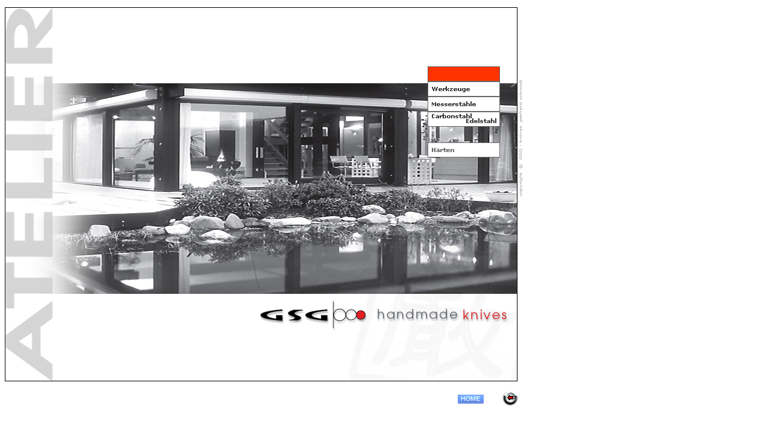

--- FILE ---
content_type: text/html
request_url: http://gsg-knives.de/atelier.htm
body_size: 7410
content:
<!DOCTYPE html PUBLIC "-//W3C//DTD XHTML 1.0 Transitional//EN" "http://www.w3.org/TR/xhtml1/DTD/xhtml1-transitional.dtd">
<html xmlns="http://www.w3.org/1999/xhtml">
<head>
<meta http-equiv="Content-Type" content="text/html; charset=utf-8" />
<title>7</title>
<style type="text/css">
<!--
#apDiv1 {
	position:absolute;
	left:861px;
	top:3px;
	width:42px;
	height:572px;
	z-index:1;
}
.style3 {font-family: Verdana, Arial, Helvetica, sans-serif;
	color: #999999;
	font-size: 10px;
}
#apDiv2 {
	position:absolute;
	left:153px;
	top:79px;
	width:692px;
	height:283px;
	z-index:2;
}
#apDiv3 {
	position:absolute;
	left:831px;
	top:644px;
	width:28px;
	height:28px;
	z-index:3;
}
#apDiv4 {
	position:absolute;
	left:828px;
	top:649px;
	width:28px;
	height:28px;
	z-index:4;
}
#apDiv5 {
	position:absolute;
	left:809px;
	top:655px;
	width:17px;
	height:21px;
	z-index:5;
}
body,td,th {
	font-family: Verdana, Arial, Helvetica, sans-serif;
	font-size: 75%;
	color: #666666;
}
body {
	background-color: #FFFFFF;
}
#apDiv6 {
	position:absolute;
	left:714px;
	top:92px;
	width:104px;
	height:322px;
	z-index:6;
}
#apDiv7 {
	position:absolute;
	left:303px;
	top:146px;
	width:348px;
	height:242px;
	z-index:7;
}
.style14 {
	font-family: Verdana, Arial, Helvetica, sans-serif
}
#apDiv8 {
	position:absolute;
	left:81px;
	top:135px;
	width:167px;
	height:228px;
	z-index:8;
}
#apDiv9 {
	position:absolute;
	left:293px;
	top:115px;
	width:145px;
	height:290px;
	z-index:8;
}
#apDiv9 p {
	font-family: Verdana, Arial, Helvetica, sans-serif;
	font-size: 75%;
	font-style: normal;
	background-color: #FF0000;
	height: 20px;
	width: 100px;
	border: 1px ridge #CCCCCC;
	vertical-align: baseline;
	text-align: center;
	padding: 1px;
	margin: 0px;
	font-weight: bolder;
}
-->
</style>

<script type="text/javascript">
<!--
function MM_swapImgRestore() { //v3.0
  var i,x,a=document.MM_sr; for(i=0;a&&i<a.length&&(x=a[i])&&x.oSrc;i++) x.src=x.oSrc;
}
function MM_preloadImages() { //v3.0
  var d=document; if(d.images){ if(!d.MM_p) d.MM_p=new Array();
    var i,j=d.MM_p.length,a=MM_preloadImages.arguments; for(i=0; i<a.length; i++)
    if (a[i].indexOf("#")!=0){ d.MM_p[j]=new Image; d.MM_p[j++].src=a[i];}}
}

function MM_findObj(n, d) { //v4.01
  var p,i,x;  if(!d) d=document; if((p=n.indexOf("?"))>0&&parent.frames.length) {
    d=parent.frames[n.substring(p+1)].document; n=n.substring(0,p);}
  if(!(x=d[n])&&d.all) x=d.all[n]; for (i=0;!x&&i<d.forms.length;i++) x=d.forms[i][n];
  for(i=0;!x&&d.layers&&i<d.layers.length;i++) x=MM_findObj(n,d.layers[i].document);
  if(!x && d.getElementById) x=d.getElementById(n); return x;
}

function MM_swapImage() { //v3.0
  var i,j=0,x,a=MM_swapImage.arguments; document.MM_sr=new Array; for(i=0;i<(a.length-2);i+=3)
   if ((x=MM_findObj(a[i]))!=null){document.MM_sr[j++]=x; if(!x.oSrc) x.oSrc=x.src; x.src=a[i+2];}
}
//-->
</script>

<style type="text/css">
<!--
.style15 {color: #FFFF00}
#apDiv10 {
	position:absolute;
	left:709px;
	top:98px;
	width:131px;
	height:325px;
	z-index:9;
	clip: rect(auto,auto,auto,auto);
}
#apDiv11 {
	position:absolute;
	left:680px;
	top:107px;
	width:117px;
	height:23px;
	z-index:10;
}
#apDiv12 {
	position:absolute;
	left:210px;
	top:106px;
	width:230px;
	height:44px;
	z-index:10;
}
#apDiv13 {
	position:absolute;
	left:685px;
	top:128px;
	width:94px;
	height:21px;
	z-index:11;
}
#apDiv14 {
	position:absolute;
	left:759px;
	top:654px;
	width:57px;
	height:23px;
	z-index:10;
}
-->
</style>
</head>

<body onload="MM_preloadImages('bilder/haerten 2.gif','bilder/werkzeuge rot.png','bilder/carbon edelstahl rot.png','bilder/messerstaehle rot.png')">
<div id="apDiv1"><img src="bilder/copyright seite.png" alt="copyright" width="20" height="500" /></div>
<div id="apDiv3"><a href="start0.htm"><img src="bilder/kreis links.png" alt="" name="Image5" width="30" height="30" border="0" id="Image5" /></a></div>
<div id="apDiv10">
  <p><img src="bilder/rotes feld.gif" width="120" height="25" /><a href="werkstatt1.htm" target="_self" onmouseover="MM_swapImage('Image13','','bilder/werkzeuge rot.png',1)" onmouseout="MM_swapImgRestore()"><img src="bilder/werkzeuge.png" name="Image13" width="120" height="25" border="0" id="Image13" /></a><a href="messerstahl.htm" target="_self" onmouseover="MM_swapImage('Image11','','bilder/messerstaehle rot.png',1)" onmouseout="MM_swapImgRestore()"><img src="bilder/messerstaehle.png" name="Image11" width="120" height="25" border="0" id="Image11" /></a><a href="stahl.htm" target="_self" onmouseover="MM_swapImage('Image14','','bilder/carbon edelstahl rot.png',1)" onmouseout="MM_swapImgRestore()"><img src="bilder/carbon edelstahl.png" name="Image14" width="120" height="25" border="0" id="Image14" /></a></p>
  <p><br />
    <a href="haerten.htm" target="_self" onmouseover="MM_swapImage('Image9','','bilder/haerten 2.gif',1)" onmouseout="MM_swapImgRestore()"><img src="bilder/haerten.gif" name="Image9" width="120" height="25" border="0" id="Image9" /></a><br />
    <br />
  </p>
  <p><a href="haerten.htm" target="_self" onmouseover="MM_swapImage('Image9','','bilder/haerten 2.gif',1)" onmouseout="MM_swapImgRestore()"><br />
  <br />
  </a></p>
  <p><br />
  </p>
  <p>&nbsp;</p>
</div>
<div id="apDiv14"><a href="index.html" target="_top"><img src="bilder/home .png" width="43" height="15" /></a></div>
<p><img src="bilder/gsg  850x620 seite 7 Atelier.jpg" width="850" height="620" /></p>
<p>&nbsp;</p>
<p>&nbsp;&nbsp;&nbsp;&nbsp;&nbsp;&nbsp;&nbsp;&nbsp;&nbsp;&nbsp;&nbsp;&nbsp;&nbsp;&nbsp;&nbsp;&nbsp;&nbsp;&nbsp;&nbsp;&nbsp;&nbsp;&nbsp;&nbsp;&nbsp;&nbsp;&nbsp;&nbsp;&nbsp;&nbsp;&nbsp;&nbsp;&nbsp;&nbsp;&nbsp;&nbsp;&nbsp;&nbsp;&nbsp;&nbsp;&nbsp;&nbsp;&nbsp;&nbsp;&nbsp;&nbsp;&nbsp;&nbsp;&nbsp;&nbsp;&nbsp;&nbsp;&nbsp;&nbsp;&nbsp;&nbsp;&nbsp;&nbsp;&nbsp;&nbsp;&nbsp;&nbsp;&nbsp;&nbsp;&nbsp;&nbsp;&nbsp;&nbsp;&nbsp;&nbsp;&nbsp;&nbsp;&nbsp;&nbsp;&nbsp;&nbsp;&nbsp;&nbsp;&nbsp;&nbsp;&nbsp;&nbsp;&nbsp;&nbsp;&nbsp;&nbsp;&nbsp;&nbsp;&nbsp;&nbsp;&nbsp;&nbsp;&nbsp;&nbsp;&nbsp;&nbsp;&nbsp;&nbsp;&nbsp;&nbsp;&nbsp;&nbsp;&nbsp;&nbsp;&nbsp;&nbsp;&nbsp;&nbsp;&nbsp;&nbsp;&nbsp;&nbsp;&nbsp;&nbsp;&nbsp;&nbsp;&nbsp;&nbsp;&nbsp;&nbsp;&nbsp;&nbsp;&nbsp;&nbsp;&nbsp;&nbsp;&nbsp;&nbsp;&nbsp;&nbsp;&nbsp;&nbsp;&nbsp;&nbsp;&nbsp;&nbsp;&nbsp;&nbsp;&nbsp;&nbsp;&nbsp;&nbsp;&nbsp;&nbsp;&nbsp;&nbsp;&nbsp;&nbsp;&nbsp;&nbsp;&nbsp;&nbsp;&nbsp;&nbsp;&nbsp;&nbsp;&nbsp;&nbsp;&nbsp;&nbsp;&nbsp;&nbsp;&nbsp;&nbsp;&nbsp;&nbsp;&nbsp;&nbsp;&nbsp;&nbsp;&nbsp;&nbsp;&nbsp;&nbsp;&nbsp;&nbsp;&nbsp;&nbsp;&nbsp;&nbsp;&nbsp;&nbsp;&nbsp;&nbsp;&nbsp;&nbsp;&nbsp;&nbsp;&nbsp;&nbsp;&nbsp;&nbsp;&nbsp;&nbsp;&nbsp;&nbsp;&nbsp;&nbsp;&nbsp;</p>

</body>
</html>

</html>
<script language="JavaScript"> 
<!-- 
function click() 
{ 
if (event.button==2) 
{ 
alert('Beachten Sie das Copyright!') 
} 
} 
document.onmousedown=click 
// --> 
</script>
<script language="JavaScript"> 
<!-- 
function click() 
{ 
if (event.button==2) 
{ 
alert('Beachten Sie das Copyright!') 
} 
} 
document.onmousedown=click 
// --> 
</script>
<script type="text/javascript">
function click (e) {
  if (!e)
    e = window.event;
  if ((e.type && e.type == "contextmenu") || (e.button && e.button == 2) || (e.which && e.which == 3)) {
    if (window.opera)
      window.alert("Sorry: Diese Funktion ist deaktiviert.");
    return false;
  }
}
if (document.layers)
  document.captureEvents(Event.MOUSEDOWN);
document.onmousedown = click;
document.oncontextmenu = click;
</script>
